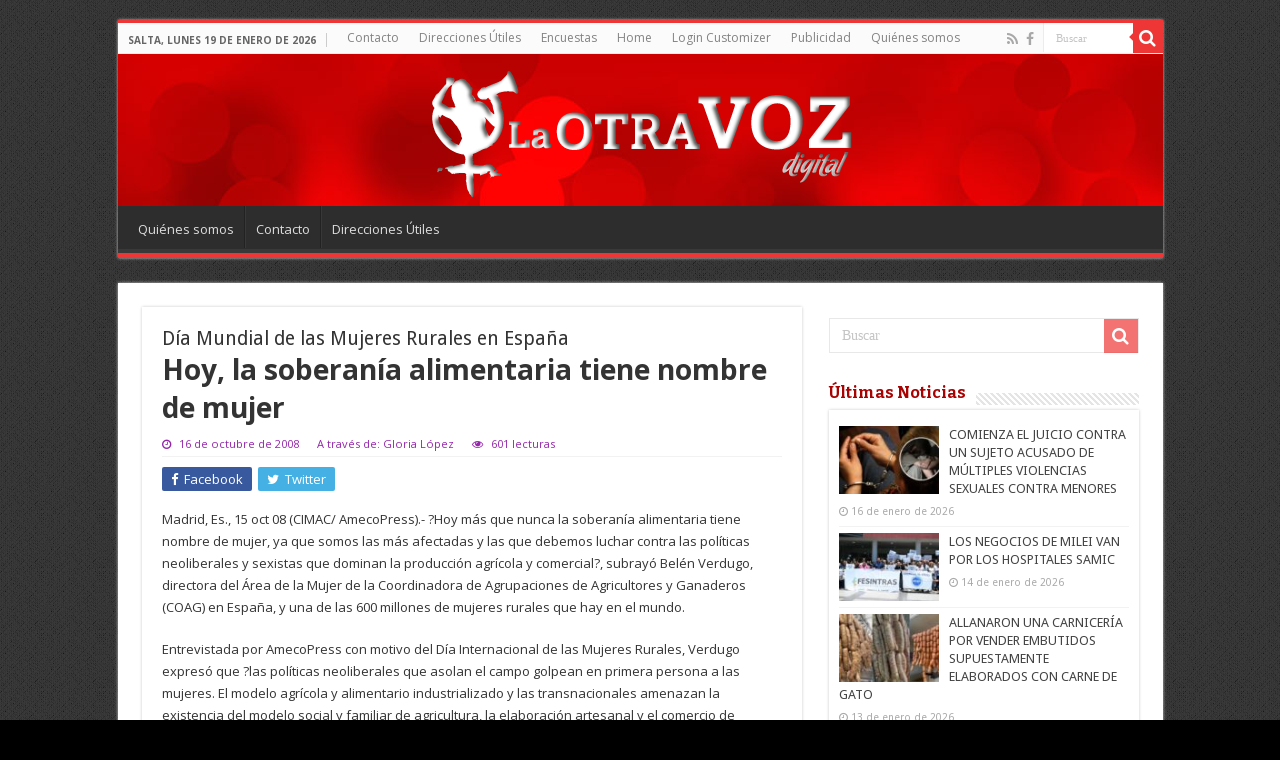

--- FILE ---
content_type: text/html; charset=UTF-8
request_url: https://www.laotravozdigital.com/hoy-la-soberania-alimentaria-tiene-nombre-de-mujer/
body_size: 14466
content:
<!DOCTYPE html>
<html lang="es" prefix="og: http://ogp.me/ns#">
<head>
<meta charset="UTF-8" />
<link rel="pingback" href="https://www.laotravozdigital.com/altervox/xmlrpc.php" />
<meta property="og:title" content="Hoy, la soberanía alimentaria tiene nombre de mujer - La Otra Voz Digital"/>
<meta property="og:type" content="article"/>
<meta property="og:description" content="Madrid, Es., 15 oct 08 (CIMAC/ AmecoPress).- ?Hoy más que nunca la soberanía alimentaria tiene nombr"/>
<meta property="og:url" content="https://www.laotravozdigital.com/hoy-la-soberania-alimentaria-tiene-nombre-de-mujer/"/>
<meta property="og:site_name" content="La Otra Voz Digital"/>
<meta property="og:image" content="https://www.laotravozdigital.com/altervox/wp-content/uploads/2010/04/arton1050.jpg" />
<meta name='robots' content='index, follow, max-image-preview:large, max-snippet:-1, max-video-preview:-1' />

	<!-- This site is optimized with the Yoast SEO plugin v26.7 - https://yoast.com/wordpress/plugins/seo/ -->
	<title>Hoy, la soberanía alimentaria tiene nombre de mujer - La Otra Voz Digital</title>
	<link rel="canonical" href="https://www.laotravozdigital.com/hoy-la-soberania-alimentaria-tiene-nombre-de-mujer/" />
	<meta property="og:locale" content="es_ES" />
	<meta property="og:type" content="article" />
	<meta property="og:title" content="Hoy, la soberanía alimentaria tiene nombre de mujer - La Otra Voz Digital" />
	<meta property="og:description" content="Madrid, Es., 15 oct 08 (CIMAC/ AmecoPress).- ?Hoy más que nunca la soberanía alimentaria tiene nombre de mujer, ya que somos las más afectadas y las que debemos luchar contra las políticas neoliberales y sexistas que dominan la producción agrícola y comercial?, subrayó Belén Verdugo, directora del Área de la Mujer de la Coordinadora de &hellip;" />
	<meta property="og:url" content="https://www.laotravozdigital.com/hoy-la-soberania-alimentaria-tiene-nombre-de-mujer/" />
	<meta property="og:site_name" content="La Otra Voz Digital" />
	<meta property="article:publisher" content="https://www.facebook.com/Laotravozdigital" />
	<meta property="article:published_time" content="2008-10-16T14:24:07+00:00" />
	<meta property="article:modified_time" content="2013-01-25T14:58:17+00:00" />
	<meta property="og:image" content="https://www.laotravozdigital.com/altervox/wp-content/uploads/2010/04/arton1050.jpg" />
	<meta property="og:image:width" content="260" />
	<meta property="og:image:height" content="226" />
	<meta property="og:image:type" content="image/jpeg" />
	<meta name="author" content="Redacción La Otra Voz Digital" />
	<meta name="twitter:card" content="summary_large_image" />
	<script type="application/ld+json" class="yoast-schema-graph">{"@context":"https://schema.org","@graph":[{"@type":"Article","@id":"https://www.laotravozdigital.com/hoy-la-soberania-alimentaria-tiene-nombre-de-mujer/#article","isPartOf":{"@id":"https://www.laotravozdigital.com/hoy-la-soberania-alimentaria-tiene-nombre-de-mujer/"},"author":{"name":"Redacción La Otra Voz Digital","@id":"https://www.laotravozdigital.com/#/schema/person/b000f186ee4cf465dba1d9e10d559993"},"headline":"Hoy, la soberanía alimentaria tiene nombre de mujer","datePublished":"2008-10-16T14:24:07+00:00","dateModified":"2013-01-25T14:58:17+00:00","mainEntityOfPage":{"@id":"https://www.laotravozdigital.com/hoy-la-soberania-alimentaria-tiene-nombre-de-mujer/"},"wordCount":866,"publisher":{"@id":"https://www.laotravozdigital.com/#organization"},"image":{"@id":"https://www.laotravozdigital.com/hoy-la-soberania-alimentaria-tiene-nombre-de-mujer/#primaryimage"},"thumbnailUrl":"https://www.laotravozdigital.com/altervox/wp-content/uploads/2010/04/arton1050.jpg","keywords":["Voces Latinoamericanas"],"articleSection":["Internacionales"],"inLanguage":"es"},{"@type":"WebPage","@id":"https://www.laotravozdigital.com/hoy-la-soberania-alimentaria-tiene-nombre-de-mujer/","url":"https://www.laotravozdigital.com/hoy-la-soberania-alimentaria-tiene-nombre-de-mujer/","name":"Hoy, la soberanía alimentaria tiene nombre de mujer - La Otra Voz Digital","isPartOf":{"@id":"https://www.laotravozdigital.com/#website"},"primaryImageOfPage":{"@id":"https://www.laotravozdigital.com/hoy-la-soberania-alimentaria-tiene-nombre-de-mujer/#primaryimage"},"image":{"@id":"https://www.laotravozdigital.com/hoy-la-soberania-alimentaria-tiene-nombre-de-mujer/#primaryimage"},"thumbnailUrl":"https://www.laotravozdigital.com/altervox/wp-content/uploads/2010/04/arton1050.jpg","datePublished":"2008-10-16T14:24:07+00:00","dateModified":"2013-01-25T14:58:17+00:00","breadcrumb":{"@id":"https://www.laotravozdigital.com/hoy-la-soberania-alimentaria-tiene-nombre-de-mujer/#breadcrumb"},"inLanguage":"es","potentialAction":[{"@type":"ReadAction","target":["https://www.laotravozdigital.com/hoy-la-soberania-alimentaria-tiene-nombre-de-mujer/"]}]},{"@type":"ImageObject","inLanguage":"es","@id":"https://www.laotravozdigital.com/hoy-la-soberania-alimentaria-tiene-nombre-de-mujer/#primaryimage","url":"https://www.laotravozdigital.com/altervox/wp-content/uploads/2010/04/arton1050.jpg","contentUrl":"https://www.laotravozdigital.com/altervox/wp-content/uploads/2010/04/arton1050.jpg","width":260,"height":226},{"@type":"BreadcrumbList","@id":"https://www.laotravozdigital.com/hoy-la-soberania-alimentaria-tiene-nombre-de-mujer/#breadcrumb","itemListElement":[{"@type":"ListItem","position":1,"name":"Home","item":"https://www.laotravozdigital.com/"},{"@type":"ListItem","position":2,"name":"Hoy, la soberanía alimentaria tiene nombre de mujer"}]},{"@type":"WebSite","@id":"https://www.laotravozdigital.com/#website","url":"https://www.laotravozdigital.com/","name":"La Otra Voz Digital","description":"Directora Marta César","publisher":{"@id":"https://www.laotravozdigital.com/#organization"},"potentialAction":[{"@type":"SearchAction","target":{"@type":"EntryPoint","urlTemplate":"https://www.laotravozdigital.com/?s={search_term_string}"},"query-input":{"@type":"PropertyValueSpecification","valueRequired":true,"valueName":"search_term_string"}}],"inLanguage":"es"},{"@type":"Organization","@id":"https://www.laotravozdigital.com/#organization","name":"La Otra Voz Digital","url":"https://www.laotravozdigital.com/","logo":{"@type":"ImageObject","inLanguage":"es","@id":"https://www.laotravozdigital.com/#/schema/logo/image/","url":"https://www.laotravozdigital.com/altervox/wp-content/uploads/2015/11/logo-laotravoz-240-redes.png","contentUrl":"https://www.laotravozdigital.com/altervox/wp-content/uploads/2015/11/logo-laotravoz-240-redes.png","width":240,"height":240,"caption":"La Otra Voz Digital"},"image":{"@id":"https://www.laotravozdigital.com/#/schema/logo/image/"},"sameAs":["https://www.facebook.com/Laotravozdigital"]},{"@type":"Person","@id":"https://www.laotravozdigital.com/#/schema/person/b000f186ee4cf465dba1d9e10d559993","name":"Redacción La Otra Voz Digital","image":{"@type":"ImageObject","inLanguage":"es","@id":"https://www.laotravozdigital.com/#/schema/person/image/","url":"https://secure.gravatar.com/avatar/17e656f55b1b5f1a9f007dfb8d21321e97a1108ad3d99852d10906e1106b7aee?s=96&d=https%3A%2F%2Fwww.laotravozdigital.com%2Faltervox%2Fwp-content%2Fuploads%2Fimagenes%2Flogo_b.png&r=g","contentUrl":"https://secure.gravatar.com/avatar/17e656f55b1b5f1a9f007dfb8d21321e97a1108ad3d99852d10906e1106b7aee?s=96&d=https%3A%2F%2Fwww.laotravozdigital.com%2Faltervox%2Fwp-content%2Fuploads%2Fimagenes%2Flogo_b.png&r=g","caption":"Redacción La Otra Voz Digital"}}]}</script>
	<!-- / Yoast SEO plugin. -->


<link rel='dns-prefetch' href='//www.googletagmanager.com' />
<link rel='dns-prefetch' href='//fonts.googleapis.com' />
<link rel="alternate" type="application/rss+xml" title="La Otra Voz Digital &raquo; Feed" href="https://www.laotravozdigital.com/feed/" />
<link rel="alternate" type="application/rss+xml" title="La Otra Voz Digital &raquo; Feed de los comentarios" href="https://www.laotravozdigital.com/comments/feed/" />
<link rel="alternate" title="oEmbed (JSON)" type="application/json+oembed" href="https://www.laotravozdigital.com/wp-json/oembed/1.0/embed?url=https%3A%2F%2Fwww.laotravozdigital.com%2Fhoy-la-soberania-alimentaria-tiene-nombre-de-mujer%2F" />
<link rel="alternate" title="oEmbed (XML)" type="text/xml+oembed" href="https://www.laotravozdigital.com/wp-json/oembed/1.0/embed?url=https%3A%2F%2Fwww.laotravozdigital.com%2Fhoy-la-soberania-alimentaria-tiene-nombre-de-mujer%2F&#038;format=xml" />
<style id='wp-img-auto-sizes-contain-inline-css' type='text/css'>
img:is([sizes=auto i],[sizes^="auto," i]){contain-intrinsic-size:3000px 1500px}
/*# sourceURL=wp-img-auto-sizes-contain-inline-css */
</style>
<style id='wp-emoji-styles-inline-css' type='text/css'>

	img.wp-smiley, img.emoji {
		display: inline !important;
		border: none !important;
		box-shadow: none !important;
		height: 1em !important;
		width: 1em !important;
		margin: 0 0.07em !important;
		vertical-align: -0.1em !important;
		background: none !important;
		padding: 0 !important;
	}
/*# sourceURL=wp-emoji-styles-inline-css */
</style>
<link rel='stylesheet' id='contact-form-7-css' href='https://www.laotravozdigital.com/altervox/wp-content/plugins/contact-form-7/includes/css/styles.css' type='text/css' media='all' />
<link rel='stylesheet' id='tie-parent-css-css' href='https://www.laotravozdigital.com/altervox/wp-content/themes/sahifa/style.css' type='text/css' media='all' />
<link rel='stylesheet' id='tie-style-css' href='https://www.laotravozdigital.com/altervox/wp-content/themes/otravoz-newxxx/style.css' type='text/css' media='all' />
<link rel='stylesheet' id='tie-ilightbox-skin-css' href='https://www.laotravozdigital.com/altervox/wp-content/themes/sahifa/css/ilightbox/dark-skin/skin.css' type='text/css' media='all' />
<link rel='stylesheet' id='Droid+Sans-css' href='https://fonts.googleapis.com/css?family=Droid+Sans%3Aregular%2C700' type='text/css' media='all' />
<link rel='stylesheet' id='Open+Sans-css' href='https://fonts.googleapis.com/css?family=Open+Sans%3A300%2C300italic%2Cregular%2Citalic%2C600%2C600italic%2C700%2C700italic%2C800%2C800italic' type='text/css' media='all' />
<link rel='stylesheet' id='Open+Sans+Condensed-css' href='https://fonts.googleapis.com/css?family=Open+Sans+Condensed%3A300%2C300italic%2C700' type='text/css' media='all' />
<link rel='stylesheet' id='Bitter-css' href='https://fonts.googleapis.com/css?family=Bitter%3Aregular%2Citalic%2C700' type='text/css' media='all' />
<script type="text/javascript" src="https://www.laotravozdigital.com/altervox/wp-includes/js/jquery/jquery.min.js" id="jquery-core-js"></script>
<script type="text/javascript" src="https://www.laotravozdigital.com/altervox/wp-includes/js/jquery/jquery-migrate.min.js" id="jquery-migrate-js"></script>

<!-- Fragmento de código de la etiqueta de Google (gtag.js) añadida por Site Kit -->
<!-- Fragmento de código de Google Analytics añadido por Site Kit -->
<script type="text/javascript" src="https://www.googletagmanager.com/gtag/js?id=GT-WBZN9BJ" id="google_gtagjs-js" async></script>
<script type="text/javascript" id="google_gtagjs-js-after">
/* <![CDATA[ */
window.dataLayer = window.dataLayer || [];function gtag(){dataLayer.push(arguments);}
gtag("set","linker",{"domains":["www.laotravozdigital.com"]});
gtag("js", new Date());
gtag("set", "developer_id.dZTNiMT", true);
gtag("config", "GT-WBZN9BJ");
//# sourceURL=google_gtagjs-js-after
/* ]]> */
</script>
<link rel="https://api.w.org/" href="https://www.laotravozdigital.com/wp-json/" /><link rel="alternate" title="JSON" type="application/json" href="https://www.laotravozdigital.com/wp-json/wp/v2/posts/1802" /><link rel="EditURI" type="application/rsd+xml" title="RSD" href="https://www.laotravozdigital.com/altervox/xmlrpc.php?rsd" />
<meta name="generator" content="WordPress 6.9" />
<link rel='shortlink' href='https://www.laotravozdigital.com/?p=1802' />
<meta name="generator" content="Site Kit by Google 1.170.0" /><link rel="shortcut icon" href="https://www.laotravozdigital.com/altervox/wp-content/uploads/imagenes/favicon.ico" title="Favicon" />
<!--[if IE]>
<script type="text/javascript">jQuery(document).ready(function (){ jQuery(".menu-item").has("ul").children("a").attr("aria-haspopup", "true");});</script>
<![endif]-->
<!--[if lt IE 9]>
<script src="https://www.laotravozdigital.com/altervox/wp-content/themes/sahifa/js/html5.js"></script>
<script src="https://www.laotravozdigital.com/altervox/wp-content/themes/sahifa/js/selectivizr-min.js"></script>
<![endif]-->
<!--[if IE 9]>
<link rel="stylesheet" type="text/css" media="all" href="https://www.laotravozdigital.com/altervox/wp-content/themes/sahifa/css/ie9.css" />
<![endif]-->
<!--[if IE 8]>
<link rel="stylesheet" type="text/css" media="all" href="https://www.laotravozdigital.com/altervox/wp-content/themes/sahifa/css/ie8.css" />
<![endif]-->
<!--[if IE 7]>
<link rel="stylesheet" type="text/css" media="all" href="https://www.laotravozdigital.com/altervox/wp-content/themes/sahifa/css/ie7.css" />
<![endif]-->

<meta http-equiv="X-UA-Compatible" content="IE=edge,chrome=1" />
<meta name="viewport" content="width=device-width, initial-scale=1.0" />



<style type="text/css" media="screen">

body{
	font-family: 'Droid Sans';
	font-weight: normal;
	font-style: normal;
}
.top-nav, .top-nav ul li a {
	font-family: 'Open Sans';
	font-weight: normal;
}
#main-nav, #main-nav ul li a{
	font-family: 'Open Sans';
	font-weight: normal;
}
.page-title{
	font-family: 'Open Sans';
	font-weight: normal;
	font-style: normal;
}
.post-title{
	font-family: 'Open Sans';
	font-weight: bold;
}
h2.post-box-title, h2.post-box-title a{
	font-family: 'Open Sans Condensed';
	font-size : 24px;
	font-weight: 700;
}
h3.post-box-title, h3.post-box-title a{
	font-family: 'Open Sans Condensed';
	font-weight: 600;
}
p.post-meta, p.post-meta a{
	font-family: 'Open Sans';
	color :#9526ab;
}
body.single .entry, body.page .entry{
	font-family: 'Open Sans';
	font-weight: normal;
	font-style: normal;
}
.widget-top h4, .widget-top h4 a{
	font-family: 'Bitter';
	color :#a80303;
	font-size : 16px;
	font-weight: 700;
	font-style: normal;
}
.footer-widget-top h4, .footer-widget-top h4 a{
	font-family: 'Bitter';
	font-weight: normal;
	font-style: normal;
}
#featured-posts .featured-title h2 a{
	font-family: 'Open Sans Condensed';
	font-size : 22px;
	font-weight: 700;
}
.ei-title h2, .slider-caption h2 a, .content .slider-caption h2 a, .slider-caption h2, .content .slider-caption h2, .content .ei-title h2{
	font-family: 'Open Sans';
}
.cat-box-title h2, .cat-box-title h2 a, .block-head h3, #respond h3, #comments-title, h2.review-box-header, .woocommerce-tabs .entry-content h2, .woocommerce .related.products h2, .entry .woocommerce h2, .woocommerce-billing-fields h3, .woocommerce-shipping-fields h3, #order_review_heading, #bbpress-forums fieldset.bbp-form legend, #buddypress .item-body h4, #buddypress #item-body h4{
	font-family: 'Bitter';
	color :#a80303;
	font-weight: 900;
	font-style: normal;
}
#main-nav,
.cat-box-content,
#sidebar .widget-container,
.post-listing,
#commentform {
	border-bottom-color: #ef3636;
}

.search-block .search-button,
#topcontrol,
#main-nav ul li.current-menu-item a,
#main-nav ul li.current-menu-item a:hover,
#main-nav ul li.current_page_parent a,
#main-nav ul li.current_page_parent a:hover,
#main-nav ul li.current-menu-parent a,
#main-nav ul li.current-menu-parent a:hover,
#main-nav ul li.current-page-ancestor a,
#main-nav ul li.current-page-ancestor a:hover,
.pagination span.current,
.share-post span.share-text,
.flex-control-paging li a.flex-active,
.ei-slider-thumbs li.ei-slider-element,
.review-percentage .review-item span span,
.review-final-score,
.button,
a.button,
a.more-link,
#main-content input[type="submit"],
.form-submit #submit,
#login-form .login-button,
.widget-feedburner .feedburner-subscribe,
input[type="submit"],
#buddypress button,
#buddypress a.button,
#buddypress input[type=submit],
#buddypress input[type=reset],
#buddypress ul.button-nav li a,
#buddypress div.generic-button a,
#buddypress .comment-reply-link,
#buddypress div.item-list-tabs ul li a span,
#buddypress div.item-list-tabs ul li.selected a,
#buddypress div.item-list-tabs ul li.current a,
#buddypress #members-directory-form div.item-list-tabs ul li.selected span,
#members-list-options a.selected,
#groups-list-options a.selected,
body.dark-skin #buddypress div.item-list-tabs ul li a span,
body.dark-skin #buddypress div.item-list-tabs ul li.selected a,
body.dark-skin #buddypress div.item-list-tabs ul li.current a,
body.dark-skin #members-list-options a.selected,
body.dark-skin #groups-list-options a.selected,
.search-block-large .search-button,
#featured-posts .flex-next:hover,
#featured-posts .flex-prev:hover,
a.tie-cart span.shooping-count,
.woocommerce span.onsale,
.woocommerce-page span.onsale ,
.woocommerce .widget_price_filter .ui-slider .ui-slider-handle,
.woocommerce-page .widget_price_filter .ui-slider .ui-slider-handle,
#check-also-close,
a.post-slideshow-next,
a.post-slideshow-prev,
.widget_price_filter .ui-slider .ui-slider-handle,
.quantity .minus:hover,
.quantity .plus:hover,
.mejs-container .mejs-controls .mejs-time-rail .mejs-time-current,
#reading-position-indicator  {
	background-color:#ef3636;
}

::-webkit-scrollbar-thumb{
	background-color:#ef3636 !important;
}

#theme-footer,
#theme-header,
.top-nav ul li.current-menu-item:before,
#main-nav .menu-sub-content ,
#main-nav ul ul,
#check-also-box {
	border-top-color: #ef3636;
}

.search-block:after {
	border-right-color:#ef3636;
}

body.rtl .search-block:after {
	border-left-color:#ef3636;
}

#main-nav ul > li.menu-item-has-children:hover > a:after,
#main-nav ul > li.mega-menu:hover > a:after {
	border-color:transparent transparent #ef3636;
}

.widget.timeline-posts li a:hover,
.widget.timeline-posts li a:hover span.tie-date {
	color: #ef3636;
}

.widget.timeline-posts li a:hover span.tie-date:before {
	background: #ef3636;
	border-color: #ef3636;
}

#order_review,
#order_review_heading {
	border-color: #ef3636;
}

		body {
					background-color: #000000 !important;
					background-image : url(https://www.laotravozdigital.com/altervox/wp-content/themes/sahifa/images/patterns/body-bg1.png);
					background-position: top center;
		}
		
#theme-header {
	background-color:#a80303 !important; 
	background-image: url('https://www.laotravozdigital.com/altervox/wp-content/uploads/imagenes/header_fondo_h200px.jpg') !important; 
			}


#timeline-posts-widget-2 .widget-top {display:none;}
#timeline-posts-widget-2 .widget-container {box-shadow: none;}
.recent-full_thumb p.post-meta {display:none;}

@media only screen and (max-width: 985px) and (min-width: 768px){
	.header-content .logo img {
    max-width: 75%;
}
#slide-out-open span, #slide-out-open span::after, #slide-out-open span::before {background: #FFF;}
}

@media only screen and (max-width: 767px) and (min-width: 480px){
	.header-content .logo img {
    max-width: 75%;
}
#slide-out-open span, #slide-out-open span::after, #slide-out-open span::before {background: #FFF;}
}

@media only screen and (max-width: 479px) and (min-width: 320px){
	.header-content .logo img {
    max-width: 75%;
}
#slide-out-open span, #slide-out-open span::after, #slide-out-open span::before {background: #FFF;}
}

</style>

		<script type="text/javascript">
			/* <![CDATA[ */
				var sf_position = '0';
				var sf_templates = "<a href=\"{search_url_escaped}\">Ver todos los resultados<\/a>";
				var sf_input = '.search-live';
				jQuery(document).ready(function(){
					jQuery(sf_input).ajaxyLiveSearch({"expand":false,"searchUrl":"https:\/\/www.laotravozdigital.com\/?s=%s","text":"Search","delay":500,"iwidth":180,"width":315,"ajaxUrl":"https:\/\/www.laotravozdigital.com\/altervox\/wp-admin\/admin-ajax.php","rtl":0});
					jQuery(".live-search_ajaxy-selective-input").keyup(function() {
						var width = jQuery(this).val().length * 8;
						if(width < 50) {
							width = 50;
						}
						jQuery(this).width(width);
					});
					jQuery(".live-search_ajaxy-selective-search").click(function() {
						jQuery(this).find(".live-search_ajaxy-selective-input").focus();
					});
					jQuery(".live-search_ajaxy-selective-close").click(function() {
						jQuery(this).parent().remove();
					});
				});
			/* ]]> */
		</script>
		<link rel="icon" href="https://www.laotravozdigital.com/altervox/wp-content/uploads/2022/01/para_favicon1.png" sizes="32x32" />
<link rel="icon" href="https://www.laotravozdigital.com/altervox/wp-content/uploads/2022/01/para_favicon1.png" sizes="192x192" />
<link rel="apple-touch-icon" href="https://www.laotravozdigital.com/altervox/wp-content/uploads/2022/01/para_favicon1.png" />
<meta name="msapplication-TileImage" content="https://www.laotravozdigital.com/altervox/wp-content/uploads/2022/01/para_favicon1.png" />
<link rel='stylesheet' id='metaslider-nivo-slider-css' href='https://www.laotravozdigital.com/altervox/wp-content/plugins/ml-slider/assets/sliders/nivoslider/nivo-slider.css' type='text/css' media='all' property='stylesheet' />
<link rel='stylesheet' id='metaslider-public-css' href='https://www.laotravozdigital.com/altervox/wp-content/plugins/ml-slider/assets/metaslider/public.css' type='text/css' media='all' property='stylesheet' />
<style id='metaslider-public-inline-css' type='text/css'>
@media only screen and (max-width: 767px) { .hide-arrows-smartphone .flex-direction-nav, .hide-navigation-smartphone .flex-control-paging, .hide-navigation-smartphone .flex-control-nav, .hide-navigation-smartphone .filmstrip, .hide-slideshow-smartphone, .metaslider-hidden-content.hide-smartphone{ display: none!important; }}@media only screen and (min-width : 768px) and (max-width: 1023px) { .hide-arrows-tablet .flex-direction-nav, .hide-navigation-tablet .flex-control-paging, .hide-navigation-tablet .flex-control-nav, .hide-navigation-tablet .filmstrip, .hide-slideshow-tablet, .metaslider-hidden-content.hide-tablet{ display: none!important; }}@media only screen and (min-width : 1024px) and (max-width: 1439px) { .hide-arrows-laptop .flex-direction-nav, .hide-navigation-laptop .flex-control-paging, .hide-navigation-laptop .flex-control-nav, .hide-navigation-laptop .filmstrip, .hide-slideshow-laptop, .metaslider-hidden-content.hide-laptop{ display: none!important; }}@media only screen and (min-width : 1440px) { .hide-arrows-desktop .flex-direction-nav, .hide-navigation-desktop .flex-control-paging, .hide-navigation-desktop .flex-control-nav, .hide-navigation-desktop .filmstrip, .hide-slideshow-desktop, .metaslider-hidden-content.hide-desktop{ display: none!important; }}
/*# sourceURL=metaslider-public-inline-css */
</style>
<link rel='stylesheet' id='metaslider-nivo-slider-default-css' href='https://www.laotravozdigital.com/altervox/wp-content/plugins/ml-slider/assets/sliders/nivoslider/themes/default/default.css' type='text/css' media='all' property='stylesheet' />
</head>
<body id="top" class="wp-singular post-template-default single single-post postid-1802 single-format-standard wp-theme-sahifa wp-child-theme-otravoz-newxxx metaslider-plugin lazy-enabled">

<div class="wrapper-outer">

	<div class="background-cover"></div>

	<aside id="slide-out">

			<div class="search-mobile">
			<form method="get" id="searchform-mobile" action="https://www.laotravozdigital.com/">
				<button class="search-button" type="submit" value="Buscar"><i class="fa fa-search"></i></button>
				<input type="text" id="s-mobile" name="s" title="Buscar" value="Buscar" onfocus="if (this.value == 'Buscar') {this.value = '';}" onblur="if (this.value == '') {this.value = 'Buscar';}"  />
			</form>
		</div><!-- .search-mobile /-->
	
			<div class="social-icons">
		<a class="ttip-none" title="Rss" href="https://rgztest.com/altervox/feed/" target="_blank"><i class="fa fa-rss"></i></a><a class="ttip-none" title="Facebook" href="https://www.facebook.com/Laotravozdigital" target="_blank"><i class="fa fa-facebook"></i></a>
			</div>

	
		<div id="mobile-menu" ></div>
	</aside><!-- #slide-out /-->

		<div id="wrapper" class="boxed">
		<div class="inner-wrapper">

		<header id="theme-header" class="theme-header center-logo">
						<div id="top-nav" class="top-nav">
				<div class="container">

							<span class="today-date">Salta, lunes 19 de enero de 2026</span>
				<div class="menu"><ul>
<li class="page_item page-item-6709"><a href="https://www.laotravozdigital.com/contacto/">Contacto</a></li>
<li class="page_item page-item-10020"><a href="https://www.laotravozdigital.com/direcciones-utiles/">Direcciones Útiles</a></li>
<li class="page_item page-item-9954"><a href="https://www.laotravozdigital.com/encuestas/">Encuestas</a></li>
<li class="page_item page-item-23988"><a href="https://www.laotravozdigital.com/">Home</a></li>
<li class="page_item page-item-52836"><a href="https://www.laotravozdigital.com/login-customizer/">Login Customizer</a></li>
<li class="page_item page-item-6713"><a href="https://www.laotravozdigital.com/publicidad/">Publicidad</a></li>
<li class="page_item page-item-6704"><a href="https://www.laotravozdigital.com/quienes-somos/">Quiénes somos</a></li>
</ul></div>

						<div class="search-block">
						<form method="get" id="searchform-header" action="https://www.laotravozdigital.com/">
							<button class="search-button" type="submit" value="Buscar"><i class="fa fa-search"></i></button>
							<input class="search-live" type="text" id="s-header" name="s" title="Buscar" value="Buscar" onfocus="if (this.value == 'Buscar') {this.value = '';}" onblur="if (this.value == '') {this.value = 'Buscar';}"  />
						</form>
					</div><!-- .search-block /-->
			<div class="social-icons">
		<a class="ttip-none" title="Rss" href="https://rgztest.com/altervox/feed/" target="_blank"><i class="fa fa-rss"></i></a><a class="ttip-none" title="Facebook" href="https://www.facebook.com/Laotravozdigital" target="_blank"><i class="fa fa-facebook"></i></a>
			</div>

	
	
				</div><!-- .container /-->
			</div><!-- .top-menu /-->
			
		<div class="header-content">

					<a id="slide-out-open" class="slide-out-open" href="#"><span></span></a>
		
			<div class="logo">
			<h2>								<a title="La Otra Voz Digital" href="https://www.laotravozdigital.com/">
					<img src="https://www.laotravozdigital.com/altervox/wp-content/uploads/imagenes/logo_laotra_voz_ok.png" alt="La Otra Voz Digital"  /><strong>La Otra Voz Digital Directora Marta César</strong>
				</a>
			</h2>			</div><!-- .logo /-->
						<div class="clear"></div>

		</div>
													<nav id="main-nav">
				<div class="container">

				
					<div class="main-menu"><ul id="menu-contactos" class="menu"><li id="menu-item-6706" class="menu-item menu-item-type-post_type menu-item-object-page menu-item-6706"><a href="https://www.laotravozdigital.com/quienes-somos/">Quiénes somos</a></li>
<li id="menu-item-6712" class="menu-item menu-item-type-post_type menu-item-object-page menu-item-6712"><a href="https://www.laotravozdigital.com/contacto/">Contacto</a></li>
<li id="menu-item-10603" class="menu-item menu-item-type-post_type menu-item-object-page menu-item-10603"><a href="https://www.laotravozdigital.com/direcciones-utiles/">Direcciones Útiles</a></li>
</ul></div>					
					
				</div>
			</nav><!-- .main-nav /-->
					</header><!-- #header /-->

	
	
	<div id="main-content" class="container">

			
		
	
	
		
	<div class="content">
	
				
		
					
				
						
		<article class="post-listing post-1802 post type-post status-publish format-standard has-post-thumbnail  category-internacionales tag-voces-latinoamericanas" id="the-post">
			
			<div class="post-inner">

								<h2>Día Mundial de las Mujeres Rurales en España</h2>
				
			
							<h1 class="name post-title entry-title" itemprop="itemReviewed" itemscope itemtype="http://schema.org/Thing"><span itemprop="name">Hoy, la soberanía alimentaria tiene nombre de mujer</span></h1>

						
<p class="post-meta">
	
		
	<span class="tie-date"><i class="fa fa-clock-o"></i>16 de octubre de 2008</span>	
<!-- Agregado -->
<span>A través de: Gloria López</span>
<!-- Fin Agregado -->

	
<span class="post-views"><i class="fa fa-eye"></i>601 lecturas</span> </p>
<div class="clear"></div>
			
				<div class="entry">
					<div class="share-post">
	<span class="share-text">Compartir</span>

		<ul class="flat-social">
			<li><a href="http://www.facebook.com/sharer.php?u=https://www.laotravozdigital.com/hoy-la-soberania-alimentaria-tiene-nombre-de-mujer/" class="social-facebook" rel="external" target="_blank"><i class="fa fa-facebook"></i> <span>Facebook</span></a></li>
				<li><a href="https://twitter.com/intent/tweet?text=Hoy%2C+la+soberan%C3%ADa+alimentaria+tiene+nombre+de+mujer&url=https://www.laotravozdigital.com/hoy-la-soberania-alimentaria-tiene-nombre-de-mujer/" class="social-twitter" rel="external" target="_blank"><i class="fa fa-twitter"></i> <span>Twitter</span></a></li>
					</ul>
		<div class="clear"></div>
</div> <!-- .share-post -->

					
					<p>Madrid, Es., 15 oct 08 (CIMAC/ AmecoPress).- ?Hoy más que nunca la soberanía alimentaria tiene nombre de mujer, ya que somos las más afectadas y las que debemos luchar contra las políticas neoliberales y sexistas que dominan la producción agrícola y comercial?, subrayó Belén Verdugo, directora del Área de la Mujer de la Coordinadora de Agrupaciones de Agricultores y Ganaderos (COAG) en España, y una de las 600 millones de mujeres rurales que hay en el mundo. </p>
<p>Entrevistada por AmecoPress con motivo del Día Internacional de las Mujeres Rurales, Verdugo expresó que ?las políticas neoliberales que asolan el campo golpean en primera persona a las mujeres. El modelo agrícola y alimentario industrializado y las transnacionales amenazan la existencia del modelo social y familiar de agricultura, la elaboración artesanal y el comercio de alimentos a pequeña escala, donde las mujeres tienen un papel esencial?. </p>
<p>Y reivindicó el protagonismo de las agricultoras y ganaderas en un nuevo modelo agrario y alimentario sostenible a escala mundial. </p>
<p>En 1995, en la IV Conferencia sobre la Mujer, organizada por Naciones Unidas en Pekín, se instauró el 15 de octubre como el Día Internacional de la Mujer Rural, para destacar la labor que desempeñan estas mujeres en todo el planeta, informó AmecoPress. </p>
<p>En el mundo hay más de 600 millones de mujeres rurales, en su mayoría agricultoras, que representan más de la cuarta parte de la población mundial. Dos terceras partes de la población analfabeta del mundo son también mujeres rurales, según datos de la Organización de las Naciones Unidas para la agricultura y la Alimentación (FAO) </p>
<p>Teniendo en cuenta el rol de clave de las mujeres en la producción de alimentos y la seguridad alimentaria, se decidió fijar la fecha un día antes del Día Mundial de la Alimentación, denunciando también que las mujeres que viven en el campo son las últimas que tiene acceso a los recursos, a la capacitación y a los préstamos financieros para producir alimentos. </p>
<p>Desde entonces, ambas celebraciones tratan de coincidir en el título o eje fundamental de su reivindicación, sin obviar las particulares reclamaciones. Este año el encuadre común es el cambio climático y la labor tan importante que realizan las mujeres a favor del medio ambiente. </p>
<p><strong>IGUAL O PEOR QUE HACE 26 AÑOS</strong> </p>
<p>En un año marcado por la crisis económica y financiera, las diversas agrupaciones femeninas alrededor del mundo coincidieron en destacar que las primeras y más afectadas son las mujeres y en especial, las mujeres rurales. Asimismo, aseguraron que, después de veintiséis años de celebración, el Día Internacional de las Mujeres Rurales sigue marcado por la necesidad de denunciar la desigualdad, la injusticia y la pobreza que padecen. </p>
<p>Según la Organización Mundial de Mujeres Rurales, las mujeres sólo tienen la propiedad del 2 por ciento de la tierra y reciben sólo el 1 por ciento de créditos destinados a la agricultura. En el mundo, de los mil 200 millones de personas que sufren hambre, el 70 por ciento viven en el medio rural y el número de mujeres rurales que viven en la pobreza se ha doblado desde 1970. Las mujeres perciben entre el 30 y el 60 por ciento menos salario que los hombres. </p>
<p><strong>REIVINDICACIONES EN ESPAÑA</strong> </p>
<p>En España, el ámbito rural contiene a un tercio de la población y afecta al 90 por ciento del territorio español e históricamente, reconocidas o no, las mujeres vienen realizando un aporte muy especial al mantenimiento y desarrollo del sector. </p>
<p>Más de 6 millones de mujeres rurales en España siguen sufriendo la doble discriminación de ser mujer y de vivir en un medio, como el rural, donde se manifiestan algunas dificultades añadidas. </p>
<p>La Asociación de Familias y Mujeres del Medio Rural (Afammer) eligió el lema La Mujer Rural, por el Pleno Empleo. </p>
<p>Su presidenta, Carmen Quintanilla, explicó en entrevista para AmecoPress que sus principales reivindicaciones están referidas a ?la formación, el acceso a nuevas tecnologías ya que aun hay muchos pueblos sin ADSL o móvil, por ejemplo, y también que la Ley de Desarrollo Rural cuente con el presupuesto necesario para su ejecución, ya que para su Programa de Desarrollo Sostenible, el Ministerio de Medio Ambiente, Medio Rural y Marino sólo se ha destinado un millón de euros en la Ley de Presupuestos Generales del Estado para 2009? </p>
<p>?En España?, continúa Carmen, ?el desempleo sigue teniendo rostro de mujer; actualmente, hay más de doscientas mil mujeres desempleadas más que hombres y, además, las mujeres también son mayoría cuando hablamos de trabajo en precario o a tiempo parcial. Esto se agrava en el sector rural?. </p>
<p>Durante esta semana, distintas asociaciones y agrupaciones de mujeres rurales celebraron en España este Día Internacional de la Mujer Rural en este año 2008, con diversas actividades,  enfatizando en lo que consideran prioritario para avanzar hacia la igualdad.</p>
										
									</div><!-- .entry /-->
				<span style="display:none"><a href="https://www.laotravozdigital.com/etiqueta/voces-latinoamericanas/" rel="tag">Voces Latinoamericanas</a></span>				<span style="display:none" class="updated">2008-10-16</span>
								<div style="display:none" class="vcard author" itemprop="author" itemscope itemtype="http://schema.org/Person"><strong class="fn" itemprop="name"><a href="https://www.laotravozdigital.com/author/redaccion/" title="Entradas de Redacción La Otra Voz Digital" rel="author">Redacción La Otra Voz Digital</a></strong></div>
								
								<div class="clear"></div>
			</div><!-- .post-inner -->
		</article><!-- .post-listing -->
		<p class="post-tag">Etiquetas<a href="https://www.laotravozdigital.com/etiqueta/voces-latinoamericanas/" rel="tag">Voces Latinoamericanas</a></p>
		
				
				
		
			
			<section id="related_posts">
		<div class="block-head">
			<h3>Artículos Relacionados</h3><div class="stripe-line"></div>
		</div>
		<div class="post-listing">
						<div class="related-item">
							
				<h3><a href="https://www.laotravozdigital.com/mujeres-se-solidarizan-con-costarricense-que-solicita-interrupcion-de-embarazo/" rel="bookmark">Mujeres se solidarizan con costarricense que solicita interrupción de embarazo</a></h3>
				<p class="post-meta"><span class="tie-date"><i class="fa fa-clock-o"></i>8 de diciembre de 2012</span></p>
			</div>
						<div class="related-item">
							
				<h3><a href="https://www.laotravozdigital.com/dominicana-protestas-en-dominicana-protestas-en-la-calle-por-mujeres-agredidas-y-asesinadas/" rel="bookmark">Dominicana: Protestas en Dominicana: Protestas en la calle por mujeres agredidas y asesinadas</a></h3>
				<p class="post-meta"><span class="tie-date"><i class="fa fa-clock-o"></i>8 de diciembre de 2012</span></p>
			</div>
						<div class="related-item">
							
				<h3><a href="https://www.laotravozdigital.com/sistema-alimentario-con-rostro-de-mujer-la-otra-mirada/" rel="bookmark">Sistema alimentario con rostro de mujer: La otra mirada</a></h3>
				<p class="post-meta"><span class="tie-date"><i class="fa fa-clock-o"></i>8 de diciembre de 2012</span></p>
			</div>
						<div class="clear"></div>
		</div>
	</section>
			
					
		
				
<div id="comments">


<div class="clear"></div>


</div><!-- #comments -->
		
	</div><!-- .content -->
<aside id="sidebar">
	<div class="theiaStickySidebar">
		<div class="search-block-large widget">
			<form method="get" action="https://www.laotravozdigital.com/">
				<button class="search-button" type="submit" value="Buscar"><i class="fa fa-search"></i></button>
				<input type="text" id="s" name="s" value="Buscar" onfocus="if (this.value == 'Buscar') {this.value = '';}" onblur="if (this.value == '') {this.value = 'Buscar';}"  />
			</form>
		</div><!-- .search-block /-->
<div id="posts-list-widget-2" class="widget posts-list"><div class="widget-top"><h4>Últimas Noticias		</h4><div class="stripe-line"></div></div>
						<div class="widget-container">				<ul>
							<li >
							<div class="post-thumbnail">
					<a href="https://www.laotravozdigital.com/comienza-el-juicio-contra-un-sujeto-acusado-de-multiples-violencias-sexuales-contra-menores/" rel="bookmark"><img width="110" height="75" src="https://www.laotravozdigital.com/altervox/wp-content/uploads/2026/01/CHV_-_2025-10-10T101844.512-110x75.jpg" class="attachment-tie-small size-tie-small wp-post-image" alt="" decoding="async" loading="lazy" /><span class="fa overlay-icon"></span></a>
				</div><!-- post-thumbnail /-->
						<h3><a href="https://www.laotravozdigital.com/comienza-el-juicio-contra-un-sujeto-acusado-de-multiples-violencias-sexuales-contra-menores/">COMIENZA EL JUICIO CONTRA UN SUJETO ACUSADO DE MÚLTIPLES VIOLENCIAS SEXUALES CONTRA MENORES</a></h3>
			 <span class="tie-date"><i class="fa fa-clock-o"></i>16 de enero de 2026</span>		</li>
				<li >
							<div class="post-thumbnail">
					<a href="https://www.laotravozdigital.com/los-negocios-de-milei-van-por-los-hospitales-samic/" rel="bookmark"><img width="110" height="75" src="https://www.laotravozdigital.com/altervox/wp-content/uploads/2026/01/multimedia.normal.a4516114d067d539.bm9ybWFsLndlYnA-G-110x75.jpg" class="attachment-tie-small size-tie-small wp-post-image" alt="" decoding="async" loading="lazy" /><span class="fa overlay-icon"></span></a>
				</div><!-- post-thumbnail /-->
						<h3><a href="https://www.laotravozdigital.com/los-negocios-de-milei-van-por-los-hospitales-samic/">LOS NEGOCIOS DE MILEI VAN POR LOS HOSPITALES SAMIC</a></h3>
			 <span class="tie-date"><i class="fa fa-clock-o"></i>14 de enero de 2026</span>		</li>
				<li >
							<div class="post-thumbnail">
					<a href="https://www.laotravozdigital.com/allanaron-una-carniceria-por-vender-embutidos-supuestamente-elaborados-con-carne-de-gato/" rel="bookmark"><img width="110" height="75" src="https://www.laotravozdigital.com/altervox/wp-content/uploads/2026/01/chorizos-110x75.jpg" class="attachment-tie-small size-tie-small wp-post-image" alt="" decoding="async" loading="lazy" /><span class="fa overlay-icon"></span></a>
				</div><!-- post-thumbnail /-->
						<h3><a href="https://www.laotravozdigital.com/allanaron-una-carniceria-por-vender-embutidos-supuestamente-elaborados-con-carne-de-gato/">ALLANARON UNA CARNICERÍA POR VENDER EMBUTIDOS SUPUESTAMENTE ELABORADOS CON CARNE DE GATO</a></h3>
			 <span class="tie-date"><i class="fa fa-clock-o"></i>13 de enero de 2026</span>		</li>
				<li >
							<div class="post-thumbnail">
					<a href="https://www.laotravozdigital.com/la-reforma-del-sistema-de-inteligencia-pone-en-riesgo-las-garantias-constitucionales-basicas3/" rel="bookmark"><img width="110" height="75" src="https://www.laotravozdigital.com/altervox/wp-content/uploads/2026/01/descarga-51-J-110x75.jpg" class="attachment-tie-small size-tie-small wp-post-image" alt="" decoding="async" loading="lazy" /><span class="fa overlay-icon"></span></a>
				</div><!-- post-thumbnail /-->
						<h3><a href="https://www.laotravozdigital.com/la-reforma-del-sistema-de-inteligencia-pone-en-riesgo-las-garantias-constitucionales-basicas3/">LA REFORMA DEL SISTEMA DE INTELIGENCIA PONE EN RIESGO LAS GARANTÍAS CONSTITUCIONALES BÁSICAS</a></h3>
			 <span class="tie-date"><i class="fa fa-clock-o"></i>13 de enero de 2026</span>		</li>
				<li >
							<div class="post-thumbnail">
					<a href="https://www.laotravozdigital.com/detuvieron-a-un-sujeto-por-desobediencia-judicial-y-violencia-de-genero-contra-su-ex-pareja/" rel="bookmark"><img width="110" height="75" src="https://www.laotravozdigital.com/altervox/wp-content/uploads/2026/01/20211125_084816-F-110x75.jpg" class="attachment-tie-small size-tie-small wp-post-image" alt="" decoding="async" loading="lazy" /><span class="fa overlay-icon"></span></a>
				</div><!-- post-thumbnail /-->
						<h3><a href="https://www.laotravozdigital.com/detuvieron-a-un-sujeto-por-desobediencia-judicial-y-violencia-de-genero-contra-su-ex-pareja/">DETUVIERON A UN SUJETO POR DESOBEDIENCIA JUDICIAL Y VIOLENCIA DE GÉNERO CONTRA SU EX PAREJA</a></h3>
			 <span class="tie-date"><i class="fa fa-clock-o"></i>12 de enero de 2026</span>		</li>
				<li >
							<div class="post-thumbnail">
					<a href="https://www.laotravozdigital.com/tenemos-algo-que-decir/" rel="bookmark"><img width="110" height="75" src="https://www.laotravozdigital.com/altervox/wp-content/uploads/2026/01/dbf49ec1-b4b4-40fd-9247-2adfd008096f-H-110x75.jpg" class="attachment-tie-small size-tie-small wp-post-image" alt="" decoding="async" loading="lazy" /><span class="fa overlay-icon"></span></a>
				</div><!-- post-thumbnail /-->
						<h3><a href="https://www.laotravozdigital.com/tenemos-algo-que-decir/">TENEMOS ALGO QUE DECIR</a></h3>
			 <span class="tie-date"><i class="fa fa-clock-o"></i>12 de enero de 2026</span>		</li>
				<li >
							<div class="post-thumbnail">
					<a href="https://www.laotravozdigital.com/mas-de-2600-personas-fueron-asistidas-en-guardias-hospitalarias-durante-el-fin-de-semana/" rel="bookmark"><img width="110" height="75" src="https://www.laotravozdigital.com/altervox/wp-content/uploads/2026/01/105791-mas-de-2600-personas-fueron-asistidas-en-guardias-hospitalarias-durante-el-fin-de-semana-F-110x75.jpg" class="attachment-tie-small size-tie-small wp-post-image" alt="" decoding="async" loading="lazy" /><span class="fa overlay-icon"></span></a>
				</div><!-- post-thumbnail /-->
						<h3><a href="https://www.laotravozdigital.com/mas-de-2600-personas-fueron-asistidas-en-guardias-hospitalarias-durante-el-fin-de-semana/">MÁS DE 2600 PERSONAS FUERON ASISTIDAS EN GUARDIAS HOSPITALARIAS DURANTE EL FIN DE SEMANA</a></h3>
			 <span class="tie-date"><i class="fa fa-clock-o"></i>12 de enero de 2026</span>		</li>
				<li >
							<div class="post-thumbnail">
					<a href="https://www.laotravozdigital.com/arranca-el-ano-sin-materias-previas-sumate-a-las-clases-de-apoyo-escolar/" rel="bookmark"><img width="110" height="75" src="https://www.laotravozdigital.com/altervox/wp-content/uploads/2026/01/clase-de-apoyo-escolar-6.J-110x75.jpg" class="attachment-tie-small size-tie-small wp-post-image" alt="" decoding="async" loading="lazy" /><span class="fa overlay-icon"></span></a>
				</div><!-- post-thumbnail /-->
						<h3><a href="https://www.laotravozdigital.com/arranca-el-ano-sin-materias-previas-sumate-a-las-clases-de-apoyo-escolar/">ARRANCÁ EL AÑO SIN MATERIAS PREVIAS: SUMATE A LAS CLASES DE APOYO ESCOLAR</a></h3>
			 <span class="tie-date"><i class="fa fa-clock-o"></i>12 de enero de 2026</span>		</li>
						</ul>
		<div class="clear"></div>
	</div></div><!-- .widget /-->	</div><!-- .theiaStickySidebar /-->
</aside><!-- #sidebar /-->	<div class="clear"></div>
</div><!-- .container /-->

<footer id="theme-footer">
	<div id="footer-widget-area" class="footer-3c">

			<div id="footer-first" class="footer-widgets-box">
						<div id="text-html-widget-10" class="text-html-box" >
						</div>
				</div>
	
			<div id="footer-second" class="footer-widgets-box">
			<div id="text-html-widget-12" class="footer-widget text-html"><div class="footer-widget-top"><h4>Sitios amigos</h4></div>
						<div class="footer-widget-container"><div ><div id="metaslider-id-23992" style="max-width: 320px;" class="ml-slider-3-104-0 metaslider metaslider-nivo metaslider-23992 ml-slider ms-theme-default" role="region" aria-label="Sitios amigos" data-height="210" data-width="320">
    <div id="metaslider_container_23992">
        <div class='slider-wrapper theme-default'><div class='ribbon'></div><div id='metaslider_23992' class='nivoSlider'><a href="http://www.abusosexualinfantilno.org/" target="_self"><img src="https://www.laotravozdigital.com/altervox/wp-content/uploads/2013/02/asino1-320x210.png" height="210" width="320" alt="" class="slider-23992 slide-10619 msDefaultImage" /></a><a href="http://www.catolicas.com.ar/portal/" target="_self"><img src="https://www.laotravozdigital.com/altervox/wp-content/uploads/2013/02/catolicas2-320x210.png" height="210" width="320" alt="" class="slider-23992 slide-10625 msDefaultImage" /></a><a href="http://entreevaylilith.blogspot.com.ar/" target="_self"><img src="https://www.laotravozdigital.com/altervox/wp-content/uploads/2013/02/evalilith1-320x210.png" height="210" width="320" alt="" class="slider-23992 slide-10621 msDefaultImage" /></a><a href="http://www.lilianahendel.com.ar/" target="_self"><img src="https://www.laotravozdigital.com/altervox/wp-content/uploads/2013/02/hendel3-320x210.png" height="210" width="320" alt="" class="slider-23992 slide-10626 msDefaultImage" /></a><a href="http://www.urbanasenreddigital.com.ar/" target="_self"><img src="https://www.laotravozdigital.com/altervox/wp-content/uploads/2013/02/urbanxs1-320x210.png" height="210" width="320" alt="" class="slider-23992 slide-10624 msDefaultImage" /></a></div></div>
        
    </div>
</div>
				</div><div class="clear"></div></div></div><!-- .widget /-->		</div><!-- #second .widget-area -->
	

			<div id="footer-third" class="footer-widgets-box">
			<div id="facebook-widget-2" class="footer-widget facebook-widget"><div class="footer-widget-top"><h4>Estamos en Facebook		</h4></div>
						<div class="footer-widget-container">			<div class="facebook-box">
				<iframe src="https://www.facebook.com/plugins/likebox.php?href=https://www.facebook.com/pages/La-Otra-Voz-Digital-Salta/114596651938085&amp;width=300&amp;height=250&amp;show_faces=true&amp;header=false&amp;stream=false&amp;show_border=false" scrolling="no" frameborder="0" style="border:none; overflow:hidden; width:300px; height:250px;" allowTransparency="true"></iframe>
			</div>
	</div></div><!-- .widget /-->		</div><!-- #third .widget-area -->
	
		
	</div><!-- #footer-widget-area -->
	<div class="clear"></div>
</footer><!-- .Footer /-->
				
<div class="clear"></div>
<div class="footer-bottom">
	<div class="container">
		<div class="alignright">
			RGZWeb		</div>
				
		<div class="alignleft">
			© 2008-2025 La Otra Voz Digital - Todos los derechos reservados.		</div>
		<div class="clear"></div>
	</div><!-- .Container -->
</div><!-- .Footer bottom -->

</div><!-- .inner-Wrapper -->
</div><!-- #Wrapper -->
</div><!-- .Wrapper-outer -->
	<div id="topcontrol" class="fa fa-angle-up" title="Ir a cabecera"></div>
<div id="fb-root"></div>
<script type="speculationrules">
{"prefetch":[{"source":"document","where":{"and":[{"href_matches":"/*"},{"not":{"href_matches":["/altervox/wp-*.php","/altervox/wp-admin/*","/altervox/wp-content/uploads/*","/altervox/wp-content/*","/altervox/wp-content/plugins/*","/altervox/wp-content/themes/otravoz-newxxx/*","/altervox/wp-content/themes/sahifa/*","/*\\?(.+)"]}},{"not":{"selector_matches":"a[rel~=\"nofollow\"]"}},{"not":{"selector_matches":".no-prefetch, .no-prefetch a"}}]},"eagerness":"conservative"}]}
</script>
<div id="reading-position-indicator"></div><script type="text/javascript" src="https://www.laotravozdigital.com/altervox/wp-includes/js/dist/hooks.min.js" id="wp-hooks-js"></script>
<script type="text/javascript" src="https://www.laotravozdigital.com/altervox/wp-includes/js/dist/i18n.min.js" id="wp-i18n-js"></script>
<script type="text/javascript" id="wp-i18n-js-after">
/* <![CDATA[ */
wp.i18n.setLocaleData( { 'text direction\u0004ltr': [ 'ltr' ] } );
//# sourceURL=wp-i18n-js-after
/* ]]> */
</script>
<script type="text/javascript" src="https://www.laotravozdigital.com/altervox/wp-content/plugins/contact-form-7/includes/swv/js/index.js" id="swv-js"></script>
<script type="text/javascript" id="contact-form-7-js-translations">
/* <![CDATA[ */
( function( domain, translations ) {
	var localeData = translations.locale_data[ domain ] || translations.locale_data.messages;
	localeData[""].domain = domain;
	wp.i18n.setLocaleData( localeData, domain );
} )( "contact-form-7", {"translation-revision-date":"2025-12-01 15:45:40+0000","generator":"GlotPress\/4.0.3","domain":"messages","locale_data":{"messages":{"":{"domain":"messages","plural-forms":"nplurals=2; plural=n != 1;","lang":"es"},"This contact form is placed in the wrong place.":["Este formulario de contacto est\u00e1 situado en el lugar incorrecto."],"Error:":["Error:"]}},"comment":{"reference":"includes\/js\/index.js"}} );
//# sourceURL=contact-form-7-js-translations
/* ]]> */
</script>
<script type="text/javascript" id="contact-form-7-js-before">
/* <![CDATA[ */
var wpcf7 = {
    "api": {
        "root": "https:\/\/www.laotravozdigital.com\/wp-json\/",
        "namespace": "contact-form-7\/v1"
    }
};
//# sourceURL=contact-form-7-js-before
/* ]]> */
</script>
<script type="text/javascript" src="https://www.laotravozdigital.com/altervox/wp-content/plugins/contact-form-7/includes/js/index.js" id="contact-form-7-js"></script>
<script type="text/javascript" id="tie-scripts-js-extra">
/* <![CDATA[ */
var tie = {"mobile_menu_active":"true","mobile_menu_top":"","lightbox_all":"true","lightbox_gallery":"true","woocommerce_lightbox":"","lightbox_skin":"dark","lightbox_thumb":"vertical","lightbox_arrows":"true","sticky_sidebar":"1","is_singular":"1","reading_indicator":"true","lang_no_results":"Sin resultados","lang_results_found":"Resultados encontrados"};
//# sourceURL=tie-scripts-js-extra
/* ]]> */
</script>
<script type="text/javascript" src="https://www.laotravozdigital.com/altervox/wp-content/themes/sahifa/js/tie-scripts.js" id="tie-scripts-js"></script>
<script type="text/javascript" src="https://www.laotravozdigital.com/altervox/wp-content/themes/sahifa/js/ilightbox.packed.js" id="tie-ilightbox-js"></script>
<script type="text/javascript" src="https://www.laotravozdigital.com/altervox/wp-content/themes/sahifa/js/search.js" id="tie-search-js"></script>
<script type="text/javascript" src="https://www.laotravozdigital.com/altervox/wp-content/plugins/ml-slider/assets/sliders/nivoslider/jquery.nivo.slider.pack.js" id="metaslider-nivo-slider-js"></script>
<script type="text/javascript" id="metaslider-nivo-slider-js-after">
/* <![CDATA[ */
var metaslider_23992 = function($) {
            $('#metaslider_23992').nivoSlider({ 
                boxCols:7,
                boxRows:5,
                pauseTime:5000,
                effect:"fade",
                controlNav:false,
                directionNav:true,
                pauseOnHover:true,
                animSpeed:600,
                prevText:"&lt;",
                nextText:"&gt;",
                slices:15,
                manualAdvance:false
            });
            $(document).trigger('metaslider/initialized', '#metaslider_23992');
        };
 jQuery(document).ready(function($) {
 $('.metaslider').attr('tabindex', '0');
 $(document).on('keyup.slider', function(e) {
      if (e.keyCode == 37) {
          $('a.nivo-prevNav').click();
      } else if (e.keyCode == 39) {
          $('a.nivo-nextNav').click();
      }
  });
 });
        var timer_metaslider_23992 = function() {
            var slider = !window.jQuery ? window.setTimeout(timer_metaslider_23992, 100) : !jQuery.isReady ? window.setTimeout(timer_metaslider_23992, 1) : metaslider_23992(window.jQuery);
        };
        timer_metaslider_23992();
//# sourceURL=metaslider-nivo-slider-js-after
/* ]]> */
</script>
<script type="text/javascript" id="metaslider-script-js-extra">
/* <![CDATA[ */
var wpData = {"baseUrl":"https://www.laotravozdigital.com"};
//# sourceURL=metaslider-script-js-extra
/* ]]> */
</script>
<script type="text/javascript" src="https://www.laotravozdigital.com/altervox/wp-content/plugins/ml-slider/assets/metaslider/script.min.js" id="metaslider-script-js"></script>
<script id="wp-emoji-settings" type="application/json">
{"baseUrl":"https://s.w.org/images/core/emoji/17.0.2/72x72/","ext":".png","svgUrl":"https://s.w.org/images/core/emoji/17.0.2/svg/","svgExt":".svg","source":{"concatemoji":"https://www.laotravozdigital.com/altervox/wp-includes/js/wp-emoji-release.min.js"}}
</script>
<script type="module">
/* <![CDATA[ */
/*! This file is auto-generated */
const a=JSON.parse(document.getElementById("wp-emoji-settings").textContent),o=(window._wpemojiSettings=a,"wpEmojiSettingsSupports"),s=["flag","emoji"];function i(e){try{var t={supportTests:e,timestamp:(new Date).valueOf()};sessionStorage.setItem(o,JSON.stringify(t))}catch(e){}}function c(e,t,n){e.clearRect(0,0,e.canvas.width,e.canvas.height),e.fillText(t,0,0);t=new Uint32Array(e.getImageData(0,0,e.canvas.width,e.canvas.height).data);e.clearRect(0,0,e.canvas.width,e.canvas.height),e.fillText(n,0,0);const a=new Uint32Array(e.getImageData(0,0,e.canvas.width,e.canvas.height).data);return t.every((e,t)=>e===a[t])}function p(e,t){e.clearRect(0,0,e.canvas.width,e.canvas.height),e.fillText(t,0,0);var n=e.getImageData(16,16,1,1);for(let e=0;e<n.data.length;e++)if(0!==n.data[e])return!1;return!0}function u(e,t,n,a){switch(t){case"flag":return n(e,"\ud83c\udff3\ufe0f\u200d\u26a7\ufe0f","\ud83c\udff3\ufe0f\u200b\u26a7\ufe0f")?!1:!n(e,"\ud83c\udde8\ud83c\uddf6","\ud83c\udde8\u200b\ud83c\uddf6")&&!n(e,"\ud83c\udff4\udb40\udc67\udb40\udc62\udb40\udc65\udb40\udc6e\udb40\udc67\udb40\udc7f","\ud83c\udff4\u200b\udb40\udc67\u200b\udb40\udc62\u200b\udb40\udc65\u200b\udb40\udc6e\u200b\udb40\udc67\u200b\udb40\udc7f");case"emoji":return!a(e,"\ud83e\u1fac8")}return!1}function f(e,t,n,a){let r;const o=(r="undefined"!=typeof WorkerGlobalScope&&self instanceof WorkerGlobalScope?new OffscreenCanvas(300,150):document.createElement("canvas")).getContext("2d",{willReadFrequently:!0}),s=(o.textBaseline="top",o.font="600 32px Arial",{});return e.forEach(e=>{s[e]=t(o,e,n,a)}),s}function r(e){var t=document.createElement("script");t.src=e,t.defer=!0,document.head.appendChild(t)}a.supports={everything:!0,everythingExceptFlag:!0},new Promise(t=>{let n=function(){try{var e=JSON.parse(sessionStorage.getItem(o));if("object"==typeof e&&"number"==typeof e.timestamp&&(new Date).valueOf()<e.timestamp+604800&&"object"==typeof e.supportTests)return e.supportTests}catch(e){}return null}();if(!n){if("undefined"!=typeof Worker&&"undefined"!=typeof OffscreenCanvas&&"undefined"!=typeof URL&&URL.createObjectURL&&"undefined"!=typeof Blob)try{var e="postMessage("+f.toString()+"("+[JSON.stringify(s),u.toString(),c.toString(),p.toString()].join(",")+"));",a=new Blob([e],{type:"text/javascript"});const r=new Worker(URL.createObjectURL(a),{name:"wpTestEmojiSupports"});return void(r.onmessage=e=>{i(n=e.data),r.terminate(),t(n)})}catch(e){}i(n=f(s,u,c,p))}t(n)}).then(e=>{for(const n in e)a.supports[n]=e[n],a.supports.everything=a.supports.everything&&a.supports[n],"flag"!==n&&(a.supports.everythingExceptFlag=a.supports.everythingExceptFlag&&a.supports[n]);var t;a.supports.everythingExceptFlag=a.supports.everythingExceptFlag&&!a.supports.flag,a.supports.everything||((t=a.source||{}).concatemoji?r(t.concatemoji):t.wpemoji&&t.twemoji&&(r(t.twemoji),r(t.wpemoji)))});
//# sourceURL=https://www.laotravozdigital.com/altervox/wp-includes/js/wp-emoji-loader.min.js
/* ]]> */
</script>
</body>
</html>